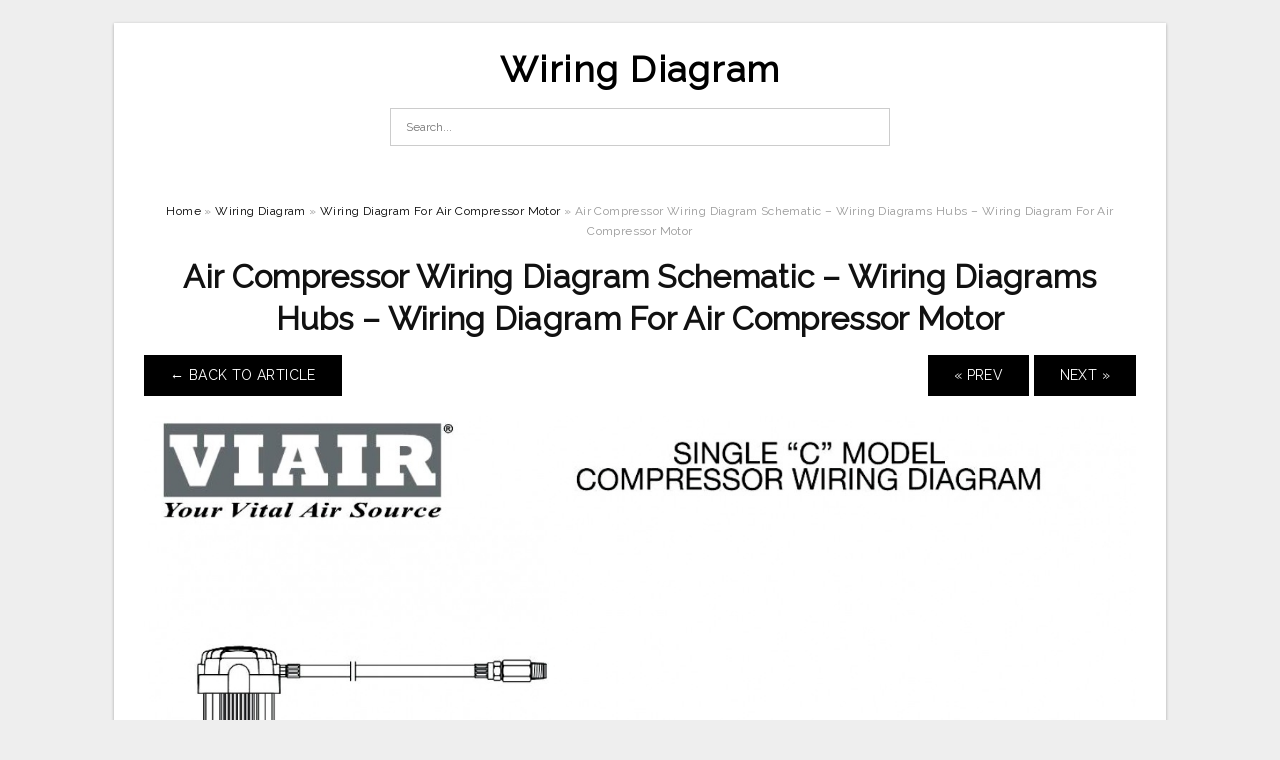

--- FILE ---
content_type: text/html; charset=UTF-8
request_url: https://annawiringdiagram.com/wiring-diagram-for-air-compressor-motor/air-compressor-wiring-diagram-schematic-wiring-diagrams-hubs-wiring-diagram-for-air-compressor-motor/
body_size: 7812
content:
<!DOCTYPE html>
<html lang="en-US" prefix="og: https://ogp.me/ns#">
<head>
<meta charset="UTF-8">
<meta name="viewport" content="width=device-width, initial-scale=1, maximum-scale=1, user-scalable=0">
<link rel="profile" href="https://gmpg.org/xfn/11">
<link rel="pingback" href="https://annawiringdiagram.com/xmlrpc.php">

<!-- Icon -->
<link href='' rel='icon' type='image/x-icon'/>

	<style>img:is([sizes="auto" i], [sizes^="auto," i]) { contain-intrinsic-size: 3000px 1500px }</style>
	
<!-- Search Engine Optimization by Rank Math - https://rankmath.com/ -->
<title>Air Compressor Wiring Diagram Schematic - Wiring Diagrams Hubs - Wiring Diagram For Air Compressor Motor - Wiring Diagram</title>
<meta name="description" content="Air Compressor Wiring Diagram Schematic - Wiring Diagrams Hubs - Wiring Diagram For Air Compressor Motor"/>
<meta name="robots" content="follow, index, max-snippet:-1, max-video-preview:-1, max-image-preview:large"/>
<link rel="canonical" href="https://annawiringdiagram.com/wiring-diagram-for-air-compressor-motor/air-compressor-wiring-diagram-schematic-wiring-diagrams-hubs-wiring-diagram-for-air-compressor-motor/" />
<meta property="og:locale" content="en_US" />
<meta property="og:type" content="article" />
<meta property="og:title" content="Air Compressor Wiring Diagram Schematic - Wiring Diagrams Hubs - Wiring Diagram For Air Compressor Motor - Wiring Diagram" />
<meta property="og:description" content="Air Compressor Wiring Diagram Schematic - Wiring Diagrams Hubs - Wiring Diagram For Air Compressor Motor" />
<meta property="og:url" content="https://annawiringdiagram.com/wiring-diagram-for-air-compressor-motor/air-compressor-wiring-diagram-schematic-wiring-diagrams-hubs-wiring-diagram-for-air-compressor-motor/" />
<meta property="og:site_name" content="Wiring Diagram" />
<meta property="og:updated_time" content="2020-04-12T13:19:44+07:00" />
<meta property="og:image" content="https://annawiringdiagram.com/wp-content/uploads/2019/02/air-compressor-wiring-diagram-schematic-wiring-diagrams-hubs-wiring-diagram-for-air-compressor-motor.jpg" />
<meta property="og:image:secure_url" content="https://annawiringdiagram.com/wp-content/uploads/2019/02/air-compressor-wiring-diagram-schematic-wiring-diagrams-hubs-wiring-diagram-for-air-compressor-motor.jpg" />
<meta property="og:image:width" content="1391" />
<meta property="og:image:height" content="920" />
<meta property="og:image:alt" content="Air Compressor Wiring Diagram Schematic - Wiring Diagrams Hubs - Wiring Diagram For Air Compressor Motor" />
<meta property="og:image:type" content="image/jpeg" />
<meta name="twitter:card" content="summary_large_image" />
<meta name="twitter:title" content="Air Compressor Wiring Diagram Schematic - Wiring Diagrams Hubs - Wiring Diagram For Air Compressor Motor - Wiring Diagram" />
<meta name="twitter:description" content="Air Compressor Wiring Diagram Schematic - Wiring Diagrams Hubs - Wiring Diagram For Air Compressor Motor" />
<meta name="twitter:image" content="https://annawiringdiagram.com/wp-content/uploads/2019/02/air-compressor-wiring-diagram-schematic-wiring-diagrams-hubs-wiring-diagram-for-air-compressor-motor.jpg" />
<!-- /Rank Math WordPress SEO plugin -->

<link rel='dns-prefetch' href='//fonts.googleapis.com' />
<link rel="alternate" type="application/rss+xml" title="Wiring Diagram &raquo; Feed" href="https://annawiringdiagram.com/feed/" />
<link rel="alternate" type="application/rss+xml" title="Wiring Diagram &raquo; Comments Feed" href="https://annawiringdiagram.com/comments/feed/" />
<style id='wp-emoji-styles-inline-css' type='text/css'>

	img.wp-smiley, img.emoji {
		display: inline !important;
		border: none !important;
		box-shadow: none !important;
		height: 1em !important;
		width: 1em !important;
		margin: 0 0.07em !important;
		vertical-align: -0.1em !important;
		background: none !important;
		padding: 0 !important;
	}
</style>
<link rel='stylesheet' id='wp-block-library-css' href='https://annawiringdiagram.com/wp-includes/css/dist/block-library/style.min.css?ver=6.8.3' type='text/css' media='all' />
<style id='classic-theme-styles-inline-css' type='text/css'>
/*! This file is auto-generated */
.wp-block-button__link{color:#fff;background-color:#32373c;border-radius:9999px;box-shadow:none;text-decoration:none;padding:calc(.667em + 2px) calc(1.333em + 2px);font-size:1.125em}.wp-block-file__button{background:#32373c;color:#fff;text-decoration:none}
</style>
<style id='global-styles-inline-css' type='text/css'>
:root{--wp--preset--aspect-ratio--square: 1;--wp--preset--aspect-ratio--4-3: 4/3;--wp--preset--aspect-ratio--3-4: 3/4;--wp--preset--aspect-ratio--3-2: 3/2;--wp--preset--aspect-ratio--2-3: 2/3;--wp--preset--aspect-ratio--16-9: 16/9;--wp--preset--aspect-ratio--9-16: 9/16;--wp--preset--color--black: #000000;--wp--preset--color--cyan-bluish-gray: #abb8c3;--wp--preset--color--white: #ffffff;--wp--preset--color--pale-pink: #f78da7;--wp--preset--color--vivid-red: #cf2e2e;--wp--preset--color--luminous-vivid-orange: #ff6900;--wp--preset--color--luminous-vivid-amber: #fcb900;--wp--preset--color--light-green-cyan: #7bdcb5;--wp--preset--color--vivid-green-cyan: #00d084;--wp--preset--color--pale-cyan-blue: #8ed1fc;--wp--preset--color--vivid-cyan-blue: #0693e3;--wp--preset--color--vivid-purple: #9b51e0;--wp--preset--gradient--vivid-cyan-blue-to-vivid-purple: linear-gradient(135deg,rgba(6,147,227,1) 0%,rgb(155,81,224) 100%);--wp--preset--gradient--light-green-cyan-to-vivid-green-cyan: linear-gradient(135deg,rgb(122,220,180) 0%,rgb(0,208,130) 100%);--wp--preset--gradient--luminous-vivid-amber-to-luminous-vivid-orange: linear-gradient(135deg,rgba(252,185,0,1) 0%,rgba(255,105,0,1) 100%);--wp--preset--gradient--luminous-vivid-orange-to-vivid-red: linear-gradient(135deg,rgba(255,105,0,1) 0%,rgb(207,46,46) 100%);--wp--preset--gradient--very-light-gray-to-cyan-bluish-gray: linear-gradient(135deg,rgb(238,238,238) 0%,rgb(169,184,195) 100%);--wp--preset--gradient--cool-to-warm-spectrum: linear-gradient(135deg,rgb(74,234,220) 0%,rgb(151,120,209) 20%,rgb(207,42,186) 40%,rgb(238,44,130) 60%,rgb(251,105,98) 80%,rgb(254,248,76) 100%);--wp--preset--gradient--blush-light-purple: linear-gradient(135deg,rgb(255,206,236) 0%,rgb(152,150,240) 100%);--wp--preset--gradient--blush-bordeaux: linear-gradient(135deg,rgb(254,205,165) 0%,rgb(254,45,45) 50%,rgb(107,0,62) 100%);--wp--preset--gradient--luminous-dusk: linear-gradient(135deg,rgb(255,203,112) 0%,rgb(199,81,192) 50%,rgb(65,88,208) 100%);--wp--preset--gradient--pale-ocean: linear-gradient(135deg,rgb(255,245,203) 0%,rgb(182,227,212) 50%,rgb(51,167,181) 100%);--wp--preset--gradient--electric-grass: linear-gradient(135deg,rgb(202,248,128) 0%,rgb(113,206,126) 100%);--wp--preset--gradient--midnight: linear-gradient(135deg,rgb(2,3,129) 0%,rgb(40,116,252) 100%);--wp--preset--font-size--small: 13px;--wp--preset--font-size--medium: 20px;--wp--preset--font-size--large: 36px;--wp--preset--font-size--x-large: 42px;--wp--preset--spacing--20: 0.44rem;--wp--preset--spacing--30: 0.67rem;--wp--preset--spacing--40: 1rem;--wp--preset--spacing--50: 1.5rem;--wp--preset--spacing--60: 2.25rem;--wp--preset--spacing--70: 3.38rem;--wp--preset--spacing--80: 5.06rem;--wp--preset--shadow--natural: 6px 6px 9px rgba(0, 0, 0, 0.2);--wp--preset--shadow--deep: 12px 12px 50px rgba(0, 0, 0, 0.4);--wp--preset--shadow--sharp: 6px 6px 0px rgba(0, 0, 0, 0.2);--wp--preset--shadow--outlined: 6px 6px 0px -3px rgba(255, 255, 255, 1), 6px 6px rgba(0, 0, 0, 1);--wp--preset--shadow--crisp: 6px 6px 0px rgba(0, 0, 0, 1);}:where(.is-layout-flex){gap: 0.5em;}:where(.is-layout-grid){gap: 0.5em;}body .is-layout-flex{display: flex;}.is-layout-flex{flex-wrap: wrap;align-items: center;}.is-layout-flex > :is(*, div){margin: 0;}body .is-layout-grid{display: grid;}.is-layout-grid > :is(*, div){margin: 0;}:where(.wp-block-columns.is-layout-flex){gap: 2em;}:where(.wp-block-columns.is-layout-grid){gap: 2em;}:where(.wp-block-post-template.is-layout-flex){gap: 1.25em;}:where(.wp-block-post-template.is-layout-grid){gap: 1.25em;}.has-black-color{color: var(--wp--preset--color--black) !important;}.has-cyan-bluish-gray-color{color: var(--wp--preset--color--cyan-bluish-gray) !important;}.has-white-color{color: var(--wp--preset--color--white) !important;}.has-pale-pink-color{color: var(--wp--preset--color--pale-pink) !important;}.has-vivid-red-color{color: var(--wp--preset--color--vivid-red) !important;}.has-luminous-vivid-orange-color{color: var(--wp--preset--color--luminous-vivid-orange) !important;}.has-luminous-vivid-amber-color{color: var(--wp--preset--color--luminous-vivid-amber) !important;}.has-light-green-cyan-color{color: var(--wp--preset--color--light-green-cyan) !important;}.has-vivid-green-cyan-color{color: var(--wp--preset--color--vivid-green-cyan) !important;}.has-pale-cyan-blue-color{color: var(--wp--preset--color--pale-cyan-blue) !important;}.has-vivid-cyan-blue-color{color: var(--wp--preset--color--vivid-cyan-blue) !important;}.has-vivid-purple-color{color: var(--wp--preset--color--vivid-purple) !important;}.has-black-background-color{background-color: var(--wp--preset--color--black) !important;}.has-cyan-bluish-gray-background-color{background-color: var(--wp--preset--color--cyan-bluish-gray) !important;}.has-white-background-color{background-color: var(--wp--preset--color--white) !important;}.has-pale-pink-background-color{background-color: var(--wp--preset--color--pale-pink) !important;}.has-vivid-red-background-color{background-color: var(--wp--preset--color--vivid-red) !important;}.has-luminous-vivid-orange-background-color{background-color: var(--wp--preset--color--luminous-vivid-orange) !important;}.has-luminous-vivid-amber-background-color{background-color: var(--wp--preset--color--luminous-vivid-amber) !important;}.has-light-green-cyan-background-color{background-color: var(--wp--preset--color--light-green-cyan) !important;}.has-vivid-green-cyan-background-color{background-color: var(--wp--preset--color--vivid-green-cyan) !important;}.has-pale-cyan-blue-background-color{background-color: var(--wp--preset--color--pale-cyan-blue) !important;}.has-vivid-cyan-blue-background-color{background-color: var(--wp--preset--color--vivid-cyan-blue) !important;}.has-vivid-purple-background-color{background-color: var(--wp--preset--color--vivid-purple) !important;}.has-black-border-color{border-color: var(--wp--preset--color--black) !important;}.has-cyan-bluish-gray-border-color{border-color: var(--wp--preset--color--cyan-bluish-gray) !important;}.has-white-border-color{border-color: var(--wp--preset--color--white) !important;}.has-pale-pink-border-color{border-color: var(--wp--preset--color--pale-pink) !important;}.has-vivid-red-border-color{border-color: var(--wp--preset--color--vivid-red) !important;}.has-luminous-vivid-orange-border-color{border-color: var(--wp--preset--color--luminous-vivid-orange) !important;}.has-luminous-vivid-amber-border-color{border-color: var(--wp--preset--color--luminous-vivid-amber) !important;}.has-light-green-cyan-border-color{border-color: var(--wp--preset--color--light-green-cyan) !important;}.has-vivid-green-cyan-border-color{border-color: var(--wp--preset--color--vivid-green-cyan) !important;}.has-pale-cyan-blue-border-color{border-color: var(--wp--preset--color--pale-cyan-blue) !important;}.has-vivid-cyan-blue-border-color{border-color: var(--wp--preset--color--vivid-cyan-blue) !important;}.has-vivid-purple-border-color{border-color: var(--wp--preset--color--vivid-purple) !important;}.has-vivid-cyan-blue-to-vivid-purple-gradient-background{background: var(--wp--preset--gradient--vivid-cyan-blue-to-vivid-purple) !important;}.has-light-green-cyan-to-vivid-green-cyan-gradient-background{background: var(--wp--preset--gradient--light-green-cyan-to-vivid-green-cyan) !important;}.has-luminous-vivid-amber-to-luminous-vivid-orange-gradient-background{background: var(--wp--preset--gradient--luminous-vivid-amber-to-luminous-vivid-orange) !important;}.has-luminous-vivid-orange-to-vivid-red-gradient-background{background: var(--wp--preset--gradient--luminous-vivid-orange-to-vivid-red) !important;}.has-very-light-gray-to-cyan-bluish-gray-gradient-background{background: var(--wp--preset--gradient--very-light-gray-to-cyan-bluish-gray) !important;}.has-cool-to-warm-spectrum-gradient-background{background: var(--wp--preset--gradient--cool-to-warm-spectrum) !important;}.has-blush-light-purple-gradient-background{background: var(--wp--preset--gradient--blush-light-purple) !important;}.has-blush-bordeaux-gradient-background{background: var(--wp--preset--gradient--blush-bordeaux) !important;}.has-luminous-dusk-gradient-background{background: var(--wp--preset--gradient--luminous-dusk) !important;}.has-pale-ocean-gradient-background{background: var(--wp--preset--gradient--pale-ocean) !important;}.has-electric-grass-gradient-background{background: var(--wp--preset--gradient--electric-grass) !important;}.has-midnight-gradient-background{background: var(--wp--preset--gradient--midnight) !important;}.has-small-font-size{font-size: var(--wp--preset--font-size--small) !important;}.has-medium-font-size{font-size: var(--wp--preset--font-size--medium) !important;}.has-large-font-size{font-size: var(--wp--preset--font-size--large) !important;}.has-x-large-font-size{font-size: var(--wp--preset--font-size--x-large) !important;}
:where(.wp-block-post-template.is-layout-flex){gap: 1.25em;}:where(.wp-block-post-template.is-layout-grid){gap: 1.25em;}
:where(.wp-block-columns.is-layout-flex){gap: 2em;}:where(.wp-block-columns.is-layout-grid){gap: 2em;}
:root :where(.wp-block-pullquote){font-size: 1.5em;line-height: 1.6;}
</style>
<link rel='stylesheet' id='themejazz-style-css' href='https://annawiringdiagram.com/wp-content/themes/ultimage-terbaru-ada/style.css?ver=1' type='text/css' media='all' />
<link rel='stylesheet' id='redux-google-fonts-themejazz-css' href='https://fonts.googleapis.com/css?family=Raleway&#038;subset=latin&#038;ver=1618631199' type='text/css' media='all' />
<link rel="https://api.w.org/" href="https://annawiringdiagram.com/wp-json/" /><link rel="alternate" title="JSON" type="application/json" href="https://annawiringdiagram.com/wp-json/wp/v2/media/16281" /><link rel="EditURI" type="application/rsd+xml" title="RSD" href="https://annawiringdiagram.com/xmlrpc.php?rsd" />
<meta name="generator" content="WordPress 6.8.3" />
<link rel='shortlink' href='https://annawiringdiagram.com/?p=16281' />
<link rel="alternate" title="oEmbed (JSON)" type="application/json+oembed" href="https://annawiringdiagram.com/wp-json/oembed/1.0/embed?url=https%3A%2F%2Fannawiringdiagram.com%2Fwiring-diagram-for-air-compressor-motor%2Fair-compressor-wiring-diagram-schematic-wiring-diagrams-hubs-wiring-diagram-for-air-compressor-motor%2F" />
<link rel="alternate" title="oEmbed (XML)" type="text/xml+oembed" href="https://annawiringdiagram.com/wp-json/oembed/1.0/embed?url=https%3A%2F%2Fannawiringdiagram.com%2Fwiring-diagram-for-air-compressor-motor%2Fair-compressor-wiring-diagram-schematic-wiring-diagrams-hubs-wiring-diagram-for-air-compressor-motor%2F&#038;format=xml" />

<style media="screen">
    
    </style>

<style type="text/css" title="dynamic-css" class="options-output">#content #primary.col-md-9,#attachment.col-md-9{border-right:1px solid #E8E8E8;}
                     .site-branding .main-site-title .site-title a {font-family:Raleway;font-size:36px;}
                     html, body {font-family:Raleway;}h1, h2, h3, h4, h5, h6{font-family:Raleway;}.site-footer .widget-footer .widget ul li{border-bottom:1px solid #cccccc;}.site-content{background-color:#fff;}#secondary .widget ul li{border-bottom:1px solid #eeeeee;}</style>
</head>

<body data-rsssl=1 class="attachment wp-singular attachment-template-default single single-attachment postid-16281 attachmentid-16281 attachment-jpeg wp-theme-ultimage-terbaru-ada">

	<div class="top-navigation">
		<div class="container default-width"  >
					</div>
	</div>

	
<div id="page" class="hfeed site container default-width"  >
	<a class="skip-link screen-reader-text" href="#content">Skip to content</a>

	<header id="masthead" class="site-header">
		<div class="row">
		<!-- Site Branding Code -->
				<div class="site-branding logo-center">

							<div class="main-site-title">
											<h2 class="site-title"><a href="https://annawiringdiagram.com/" rel="home">Wiring Diagram</a></h2>
														</div>
			
			<!-- Header Ad, Display Search Form If Empty -->
			
			<!-- Header Search Form -->
							<div class="top-search">
					
<form role="search" method="get" class="search-form" action="https://annawiringdiagram.com/">
	<input type="search" class="search-field" placeholder="Search..." value="" name="s" title="Search for:" />
	<input type="submit" class="search-submit" value="Search" />
</form>
				</div>
			
			<div class="clearfix"></div>
		</div><!-- .site-branding -->
				</div>

			</header><!-- #masthead -->
	
	<div id="content" class="site-content clearfix">

<div id="attachment" class="content-area col-md-12">
  		<div class="breadcrumbs"><span itemscope itemtype="http://data-vocabulary.org/Breadcrumb"><a href="https://annawiringdiagram.com/" itemprop="url"><span itemprop="title">Home</span></a></span> <span class="sep"> &raquo; </span> <span itemscope itemtype="http://data-vocabulary.org/Breadcrumb"><a href="https://annawiringdiagram.com/category/wiring-diagram/" itemprop="url"><span itemprop="title">Wiring Diagram</span></a></span> <span class="sep"> &raquo; </span> <span itemscope itemtype="http://data-vocabulary.org/Breadcrumb"><a href="https://annawiringdiagram.com/wiring-diagram-for-air-compressor-motor/" itemprop="url"><span itemprop="title">Wiring Diagram For Air Compressor Motor</span></a></span> <span class="sep"> &raquo; </span> <span class="current">Air Compressor Wiring Diagram Schematic &#8211; Wiring Diagrams Hubs &#8211; Wiring Diagram For Air Compressor Motor</span></div><!-- .breadcrumbs -->		<div id="post-16281" class="clearfix post-16281 attachment type-attachment status-inherit hentry">
			<h1 class="entry-title">Air Compressor Wiring Diagram Schematic &#8211; Wiring Diagrams Hubs &#8211; Wiring Diagram For Air Compressor Motor</h1>
			<div class="entry-meta display-none">
				<span class="meta-prep meta-prep-author">By</span> <span class="author vcard"><a class="url fn n" href="https://annawiringdiagram.com/author/bismillah/" title="View all posts by Anna R. Higginbotham" rel="author">Anna R. Higginbotham</a></span>				<span class="meta-sep">|</span>
				<span class="meta-prep meta-prep-entry-date">Published</span> <span class="entry-date"><abbr class="published updated" title="10:54 pm">February 15, 2019</abbr></span> <span class="meta-sep">|</span> Full size is <a href="https://annawiringdiagram.com/wp-content/uploads/2019/02/air-compressor-wiring-diagram-schematic-wiring-diagrams-hubs-wiring-diagram-for-air-compressor-motor.jpg" title="Link to full-size image">1391 &times; 920</a> pixels							</div><!-- .entry-meta -->
      			<div class="entry-content">
				<div class="entry-attachment">
                                        <div class="nav-atach clearfix">
                                                                                    <a href="https://annawiringdiagram.com/wiring-diagram-for-air-compressor-motor/" title="Return to Wiring Diagram For Air Compressor Motor" class="back-to-article"><span class="meta-nav">&larr;</span> Back To Article</a>
                                                                                                                <div id="nav-below" class="navigation">
                                <div class="nav-previous">
                                    <a href='https://annawiringdiagram.com/wiring-diagram-for-air-compressor-motor/air-compressor-capacitor-wiring-diagram-before-you-call-a-ac-repair-wiring-diagram-for-air-compressor-motor/'>&laquo; Prev</a>                                </div>
                                <div class="nav-next">
                                    <a href='https://annawiringdiagram.com/wiring-diagram-for-air-compressor-motor/air-compressor-wiring-diagram-schematic-wiring-diagrams-hubs-wiring-diagram-for-air-compressor-motor-2/'>Next &raquo;</a>                                </div>
                            </div><!-- #nav-below -->
                                                </div><!-- End Nav Attach -->
                    <div class="attachment-image">
                        <a href="https://annawiringdiagram.com/wiring-diagram-for-air-compressor-motor/air-compressor-wiring-diagram-schematic-wiring-diagrams-hubs-wiring-diagram-for-air-compressor-motor-2/" title="Air Compressor Wiring Diagram Schematic &#8211; Wiring Diagrams Hubs &#8211; Wiring Diagram For Air Compressor Motor" rel="attachment">
                            <img width="1391" height="920" src="https://annawiringdiagram.com/wp-content/uploads/2019/02/air-compressor-wiring-diagram-schematic-wiring-diagrams-hubs-wiring-diagram-for-air-compressor-motor.jpg" class="attachment-full size-full" alt="Air Compressor Wiring Diagram Schematic - Wiring Diagrams Hubs - Wiring Diagram For Air Compressor Motor" decoding="async" fetchpriority="high" srcset="https://annawiringdiagram.com/wp-content/uploads/2019/02/air-compressor-wiring-diagram-schematic-wiring-diagrams-hubs-wiring-diagram-for-air-compressor-motor.jpg 1391w, https://annawiringdiagram.com/wp-content/uploads/2019/02/air-compressor-wiring-diagram-schematic-wiring-diagrams-hubs-wiring-diagram-for-air-compressor-motor-768x508.jpg 768w, https://annawiringdiagram.com/wp-content/uploads/2019/02/air-compressor-wiring-diagram-schematic-wiring-diagrams-hubs-wiring-diagram-for-air-compressor-motor-1024x677.jpg 1024w, https://annawiringdiagram.com/wp-content/uploads/2019/02/air-compressor-wiring-diagram-schematic-wiring-diagrams-hubs-wiring-diagram-for-air-compressor-motor-728x481.jpg 728w" sizes="(max-width: 1391px) 100vw, 1391px" />                        </a>
                    </div>
                                            <div class="entry-caption"><p>Air Compressor Wiring Diagram Schematic &#8211; Wiring Diagrams Hubs &#8211; Wiring Diagram For Air Compressor Motor</p>
</div>
                                                            			    </div><!-- .entry-attachment -->
                                <p style="text-align: justify;"><a href="https://annawiringdiagram.com/"><strong>wiring diagram for air compressor motor</strong></a> &#8211; You will want an extensive, expert, and easy to comprehend Wiring Diagram. With this sort of an illustrative manual, you are going to be able to troubleshoot, avoid, and complete your tasks without difficulty. Not only will it assist you to attain your desired results quicker, but additionally make the entire process easier for everybody. This guide can prove to become the perfect tool for all these who desire to create a well-organized and well-planned working environment.</p>
<p style="text-align: center;"><img decoding="async" src="https://annawiringdiagram.com/wp-content/uploads/2019/02/air-compressor-wiring-diagram-schematic-wiring-diagrams-hubs-wiring-diagram-for-air-compressor-motor.jpg" alt="Air Compressor Wiring Diagram Schematic - Wiring Diagrams Hubs - Wiring Diagram For Air Compressor Motor" /p title="air compressor wiring diagram schematic wiring diagrams hubs wiring diagram for air compressor motor">
<p>Air Compressor Wiring Diagram Schematic &#8211; Wiring Diagrams Hubs &#8211; Wiring Diagram For Air Compressor Motor</p>
<p style="text-align: justify;">Wiring Diagram will come with numerous easy to stick to Wiring Diagram Guidelines. It really is meant to help all the average user in creating a suitable program. These guidelines will probably be easy to comprehend and implement. With this manual, you will be able to see how each and every part ought to be connected as well as the precise steps you should take as a way to efficiently complete a specific task.</p>
<p style="text-align: center;"><img decoding="async" src="https://annawiringdiagram.com/wp-content/uploads/2019/02/air-compressor-capacitor-wiring-diagram-before-you-call-a-ac-repair-wiring-diagram-for-air-compressor-motor.jpg" alt="Air Compressor Capacitor Wiring Diagram Before You Call A Ac Repair - Wiring Diagram For Air Compressor Motor" /p title="air compressor capacitor wiring diagram before you call a ac repair wiring diagram for air compressor motor">
<p>Air Compressor Capacitor Wiring Diagram Before You Call A Ac Repair &#8211; Wiring Diagram For Air Compressor Motor</p>
<p style="text-align: justify;">Wiring Diagram consists of numerous in depth illustrations that present the link of varied things. It includes instructions and diagrams for various varieties of wiring methods as well as other things like lights, home windows, and so forth. The e-book features a large amount of sensible tips for various scenarios that you might encounter when you&#8217;re working with wiring difficulties. Each one of these ideas are illustrated with practical illustrations.</p>
<p style="text-align: center;"><img decoding="async" src="https://annawiringdiagram.com/wp-content/uploads/2019/02/ac-wiring-wiring-diagram-wiring-diagram-for-air-compressor-motor.jpg" alt="Ac Wiring | Wiring Diagram - Wiring Diagram For Air Compressor Motor" /p title="ac wiring wiring diagram wiring diagram for air compressor motor">
<p>Ac Wiring | Wiring Diagram &#8211; Wiring Diagram For Air Compressor Motor</p>
<p style="text-align: justify;">Wiring Diagram not just provides comprehensive illustrations of everything you can perform, but additionally the procedures you should adhere to whilst performing so. Not only can you discover numerous diagrams, but you also can get step-by-step directions for a certain venture or subject that you&#8217;d prefer to know more details on. It will allow you to definitely master different approaches to complicated problems.</p>
<p style="text-align: center;"><img decoding="async" src="https://annawiringdiagram.com/wp-content/uploads/2019/02/5-hp-special-compressor-duty-230-volt-ac-3450-rpm-us-motors-air-wiring-diagram-for-air-compressor-motor.jpg" alt="5 Hp Special Compressor Duty 230 Volt Ac 3450 Rpm Us Motors Air - Wiring Diagram For Air Compressor Motor" /p title="5 hp special compressor duty 230 volt ac 3450 rpm us motors air wiring diagram for air compressor motor">
<p>5 Hp Special Compressor Duty 230 Volt Ac 3450 Rpm Us Motors Air &#8211; Wiring Diagram For Air Compressor Motor</p>
<p style="text-align: justify;">In addition, Wiring Diagram gives you time frame during which the projects are to be completed. You may be in a position to learn specifically if the tasks should be accomplished, that makes it much easier to suit your needs to correctly control your time.</p>
<p style="text-align: center;"><img decoding="async" src="https://annawiringdiagram.com/wp-content/uploads/2019/02/june-2014-electrical-winding-wiring-diagrams-wiring-diagram-for-air-compressor-motor.jpg" alt="June 2014 | Electrical Winding - Wiring Diagrams - Wiring Diagram For Air Compressor Motor" /p title="june 2014 electrical winding wiring diagrams wiring diagram for air compressor motor">
<p>June 2014 | Electrical Winding &#8211; Wiring Diagrams &#8211; Wiring Diagram For Air Compressor Motor</p>
<p style="text-align: justify;">Wiring diagram also offers beneficial recommendations for tasks that may need some added equipment. This e-book even includes ideas for extra supplies that you may need to be able to end your projects. It&#8217;ll be in a position to offer you with additional equipment like conductive tape, screwdrivers, wire nuts, and so on. It&#8217;s going to also consist of supplies you might need to full straightforward projects.</p>
<p style="text-align: center;"><img decoding="async" src="https://annawiringdiagram.com/wp-content/uploads/2019/02/curtis-air-compressor-aka-the-big-pickle-page-2-twin-cities-maker-wiring-diagram-for-air-compressor-motor.jpg" alt="Curtis Air Compressor (Aka The Big Pickle) - Page 2 - Twin Cities Maker - Wiring Diagram For Air Compressor Motor" /p title="curtis air compressor aka the big pickle page 2 twin cities maker wiring diagram for air compressor motor">
<p>Curtis Air Compressor (Aka The Big Pickle) &#8211; Page 2 &#8211; Twin Cities Maker &#8211; Wiring Diagram For Air Compressor Motor</p>
<p style="text-align: justify;">Wiring Diagram consists of both examples and step-by-step instructions that might permit you to really develop your project. This is beneficial for the two the individuals and for professionals who are seeking to learn more regarding how to established up a functioning environment. Wiring Diagrams are created to be easy to know and easy to build. You are able to find this guidebook easy to utilize and in addition really affordable.</p>
<p style="text-align: center;"><img decoding="async" src="https://annawiringdiagram.com/wp-content/uploads/2019/02/230-volt-single-phase-motor-wiring-diagrams-wiring-diagram-wiring-diagram-for-air-compressor-motor.jpg" alt="230 Volt Single Phase Motor Wiring Diagrams | Wiring Diagram - Wiring Diagram For Air Compressor Motor" /p title="230 volt single phase motor wiring diagrams wiring diagram wiring diagram for air compressor motor">
<p>230 Volt Single Phase Motor Wiring Diagrams | Wiring Diagram &#8211; Wiring Diagram For Air Compressor Motor</p>
<p style="text-align: justify;">You&#8217;ll be able to often count on Wiring Diagram being an important reference that may assist you to preserve time and money. Using the help of this book, you can easily do your own wiring assignments. No matter what you will need it for, you are able to often locate a listing of distinct provides that you will need to accomplish a task. Moreover, this e-book provides useful ideas for several various tasks that you will be in a position to accomplish.</p>
<p style="text-align: center;"><img decoding="async" src="https://annawiringdiagram.com/wp-content/uploads/2019/02/air-compressor-wiring-diagram-schematic-wiring-diagrams-hubs-wiring-diagram-for-air-compressor-motor-1.jpg" alt="Air Compressor Wiring Diagram Schematic - Wiring Diagrams Hubs - Wiring Diagram For Air Compressor Motor" /p title="air compressor wiring diagram schematic wiring diagrams hubs wiring diagram for air compressor motor 1">
<p>Air Compressor Wiring Diagram Schematic &#8211; Wiring Diagrams Hubs &#8211; Wiring Diagram For Air Compressor Motor</p>
<h2>Watch The Video of wiring diagram for air compressor motor</h2>
                                                        			</div><!-- .entry-content -->
        			<div class="entry-utility">
        				        			</div><!-- .entry-utility -->
        		</div><!-- #post-## -->
                
	<div class="home-recent-gallery clearfix">
					<h3 class="media-recent-gallery-title">Wiring Diagram For Air Compressor Motor Gallery</h3>
		
					<span class="home-image-thumbnail-full">					<a href="https://annawiringdiagram.com/wiring-diagram-for-air-compressor-motor/curtis-air-compressor-aka-the-big-pickle-page-2-twin-cities-maker-wiring-diagram-for-air-compressor-motor/" title="Curtis Air Compressor (Aka The Big Pickle)   Page 2   Twin Cities Maker   Wiring Diagram For Air Compressor Motor">
						<img width="150" height="150" src="https://annawiringdiagram.com/wp-content/uploads/2019/02/curtis-air-compressor-aka-the-big-pickle-page-2-twin-cities-maker-wiring-diagram-for-air-compressor-motor-150x150.jpg" alt="Curtis Air Compressor (Aka The Big Pickle)   Page 2   Twin Cities Maker   Wiring Diagram For Air Compressor Motor" title="Curtis Air Compressor (Aka The Big Pickle)   Page 2   Twin Cities Maker   Wiring Diagram For Air Compressor Motor" />
					</a>
				</span><!--end list gallery-->

							<span class="home-image-thumbnail-full">					<a href="https://annawiringdiagram.com/wiring-diagram-for-air-compressor-motor/air-compressor-capacitor-wiring-diagram-before-you-call-a-ac-repair-wiring-diagram-for-air-compressor-motor/" title="Air Compressor Capacitor Wiring Diagram Before You Call A Ac Repair   Wiring Diagram For Air Compressor Motor">
						<img width="150" height="150" src="https://annawiringdiagram.com/wp-content/uploads/2019/02/air-compressor-capacitor-wiring-diagram-before-you-call-a-ac-repair-wiring-diagram-for-air-compressor-motor-150x150.jpg" alt="Air Compressor Capacitor Wiring Diagram Before You Call A Ac Repair   Wiring Diagram For Air Compressor Motor" title="Air Compressor Capacitor Wiring Diagram Before You Call A Ac Repair   Wiring Diagram For Air Compressor Motor" />
					</a>
				</span><!--end list gallery-->

							<span class="home-image-thumbnail-full">					<a href="https://annawiringdiagram.com/wiring-diagram-for-air-compressor-motor/ac-wiring-wiring-diagram-wiring-diagram-for-air-compressor-motor/" title="Ac Wiring | Wiring Diagram   Wiring Diagram For Air Compressor Motor">
						<img width="150" height="150" src="https://annawiringdiagram.com/wp-content/uploads/2019/02/ac-wiring-wiring-diagram-wiring-diagram-for-air-compressor-motor-150x150.jpg" alt="Ac Wiring | Wiring Diagram   Wiring Diagram For Air Compressor Motor" title="Ac Wiring | Wiring Diagram   Wiring Diagram For Air Compressor Motor" />
					</a>
				</span><!--end list gallery-->

							<span class="home-image-thumbnail-full">					<a href="https://annawiringdiagram.com/wiring-diagram-for-air-compressor-motor/air-compressor-wiring-diagram-schematic-wiring-diagrams-hubs-wiring-diagram-for-air-compressor-motor/" title="Air Compressor Wiring Diagram Schematic   Wiring Diagrams Hubs   Wiring Diagram For Air Compressor Motor">
						<img width="150" height="150" src="https://annawiringdiagram.com/wp-content/uploads/2019/02/air-compressor-wiring-diagram-schematic-wiring-diagrams-hubs-wiring-diagram-for-air-compressor-motor-150x150.jpg" alt="Air Compressor Wiring Diagram Schematic   Wiring Diagrams Hubs   Wiring Diagram For Air Compressor Motor" title="Air Compressor Wiring Diagram Schematic   Wiring Diagrams Hubs   Wiring Diagram For Air Compressor Motor" />
					</a>
				</span><!--end list gallery-->

							<span class="home-image-thumbnail-full">					<a href="https://annawiringdiagram.com/wiring-diagram-for-air-compressor-motor/june-2014-electrical-winding-wiring-diagrams-wiring-diagram-for-air-compressor-motor/" title="June 2014 | Electrical Winding   Wiring Diagrams   Wiring Diagram For Air Compressor Motor">
						<img width="150" height="150" src="https://annawiringdiagram.com/wp-content/uploads/2019/02/june-2014-electrical-winding-wiring-diagrams-wiring-diagram-for-air-compressor-motor-150x150.jpg" alt="June 2014 | Electrical Winding   Wiring Diagrams   Wiring Diagram For Air Compressor Motor" title="June 2014 | Electrical Winding   Wiring Diagrams   Wiring Diagram For Air Compressor Motor" />
					</a>
				</span><!--end list gallery-->

							<span class="home-image-thumbnail-full">					<a href="https://annawiringdiagram.com/wiring-diagram-for-air-compressor-motor/5-hp-special-compressor-duty-230-volt-ac-3450-rpm-us-motors-air-wiring-diagram-for-air-compressor-motor/" title="5 Hp Special Compressor Duty 230 Volt Ac 3450 Rpm Us Motors Air   Wiring Diagram For Air Compressor Motor">
						<img width="150" height="150" src="https://annawiringdiagram.com/wp-content/uploads/2019/02/5-hp-special-compressor-duty-230-volt-ac-3450-rpm-us-motors-air-wiring-diagram-for-air-compressor-motor-150x150.jpg" alt="5 Hp Special Compressor Duty 230 Volt Ac 3450 Rpm Us Motors Air   Wiring Diagram For Air Compressor Motor" title="5 Hp Special Compressor Duty 230 Volt Ac 3450 Rpm Us Motors Air   Wiring Diagram For Air Compressor Motor" />
					</a>
				</span><!--end list gallery-->

							<span class="home-image-thumbnail-full">					<a href="https://annawiringdiagram.com/wiring-diagram-for-air-compressor-motor/air-compressor-wiring-diagram-schematic-wiring-diagrams-hubs-wiring-diagram-for-air-compressor-motor-2/" title="Air Compressor Wiring Diagram Schematic   Wiring Diagrams Hubs   Wiring Diagram For Air Compressor Motor">
						<img width="150" height="150" src="https://annawiringdiagram.com/wp-content/uploads/2019/02/air-compressor-wiring-diagram-schematic-wiring-diagrams-hubs-wiring-diagram-for-air-compressor-motor-1-150x150.jpg" alt="Air Compressor Wiring Diagram Schematic   Wiring Diagrams Hubs   Wiring Diagram For Air Compressor Motor" title="Air Compressor Wiring Diagram Schematic   Wiring Diagrams Hubs   Wiring Diagram For Air Compressor Motor" />
					</a>
				</span><!--end list gallery-->

							<span class="home-image-thumbnail-full">					<a href="https://annawiringdiagram.com/wiring-diagram-for-air-compressor-motor/230-volt-single-phase-motor-wiring-diagrams-wiring-diagram-wiring-diagram-for-air-compressor-motor/" title="230 Volt Single Phase Motor Wiring Diagrams | Wiring Diagram   Wiring Diagram For Air Compressor Motor">
						<img width="150" height="150" src="https://annawiringdiagram.com/wp-content/uploads/2019/02/230-volt-single-phase-motor-wiring-diagrams-wiring-diagram-wiring-diagram-for-air-compressor-motor-150x150.jpg" alt="230 Volt Single Phase Motor Wiring Diagrams | Wiring Diagram   Wiring Diagram For Air Compressor Motor" title="230 Volt Single Phase Motor Wiring Diagrams | Wiring Diagram   Wiring Diagram For Air Compressor Motor" />
					</a>
				</span><!--end list gallery-->

				</div><!--end flexslider-->
	            </div> <!-- end #attachment -->

	</div><!-- #content -->

</div><!-- #page -->

	
	<footer id="colophon" class="site-footer">
		<div class="container default-width"  >
						<div class="widget-footer">
													<div class="col-md-4">
											</div>
													<div class="col-md-4">
											</div>
													<div class="col-md-4">
											</div>
								<div class="clearfix"></div>
			</div><!-- .widget-footer -->
			
							<div class="footer-bottom">
					<nav id="nav-footer" class="col-md-6">
					<div class="menu"><ul>
<li class="page_item page-item-6"><a href="https://annawiringdiagram.com/about-us/">About Us</a></li>
<li class="page_item page-item-7"><a href="https://annawiringdiagram.com/contact/">Contact</a></li>
<li class="page_item page-item-9"><a href="https://annawiringdiagram.com/cookie-policy/">Cookie Policy</a></li>
<li class="page_item page-item-10"><a href="https://annawiringdiagram.com/disclaimer/">Disclaimer</a></li>
<li class="page_item page-item-11"><a href="https://annawiringdiagram.com/digital-millennium-copyright-act-notice/">DMCA</a></li>
<li class="page_item page-item-36"><a href="https://annawiringdiagram.com/privacy-policy/">Privacy Policy</a></li>
<li class="page_item page-item-8"><a href="https://annawiringdiagram.com/terms-of-use/">Terms of Use</a></li>
</ul></div>
					</nav>
					<div class="site-info col-md-6">
						2021 © <a href="https://annawiringdiagram.com/" target="_blank" rel="noopener">Annawiringdiagram.com</a>					</div><!-- .site-info -->
					<div class="clearfix"></div>
				</div><!-- .footer-bottom -->
						<div class="clearfix"></div>
		</div>
	</footer><!-- #colophon -->

<div class="back-top" id="back-top">&uarr;</div>

<script type="speculationrules">
{"prefetch":[{"source":"document","where":{"and":[{"href_matches":"\/*"},{"not":{"href_matches":["\/wp-*.php","\/wp-admin\/*","\/wp-content\/uploads\/*","\/wp-content\/*","\/wp-content\/plugins\/*","\/wp-content\/themes\/ultimage-terbaru-ada\/*","\/*\\?(.+)"]}},{"not":{"selector_matches":"a[rel~=\"nofollow\"]"}},{"not":{"selector_matches":".no-prefetch, .no-prefetch a"}}]},"eagerness":"conservative"}]}
</script>
<script type="text/javascript" src="https://annawiringdiagram.com/wp-includes/js/jquery/jquery.js" id="jquery-js"></script>
<script type="text/javascript" src="https://annawiringdiagram.com/wp-content/themes/ultimage-terbaru-ada/assets/js/main.min.js?ver=6.8.3" id="themejazz-mainjs-js"></script>

<script defer src="https://static.cloudflareinsights.com/beacon.min.js/vcd15cbe7772f49c399c6a5babf22c1241717689176015" integrity="sha512-ZpsOmlRQV6y907TI0dKBHq9Md29nnaEIPlkf84rnaERnq6zvWvPUqr2ft8M1aS28oN72PdrCzSjY4U6VaAw1EQ==" data-cf-beacon='{"version":"2024.11.0","token":"5e004e22114e458b922c4065153f7eee","r":1,"server_timing":{"name":{"cfCacheStatus":true,"cfEdge":true,"cfExtPri":true,"cfL4":true,"cfOrigin":true,"cfSpeedBrain":true},"location_startswith":null}}' crossorigin="anonymous"></script>
</body>
</html>
